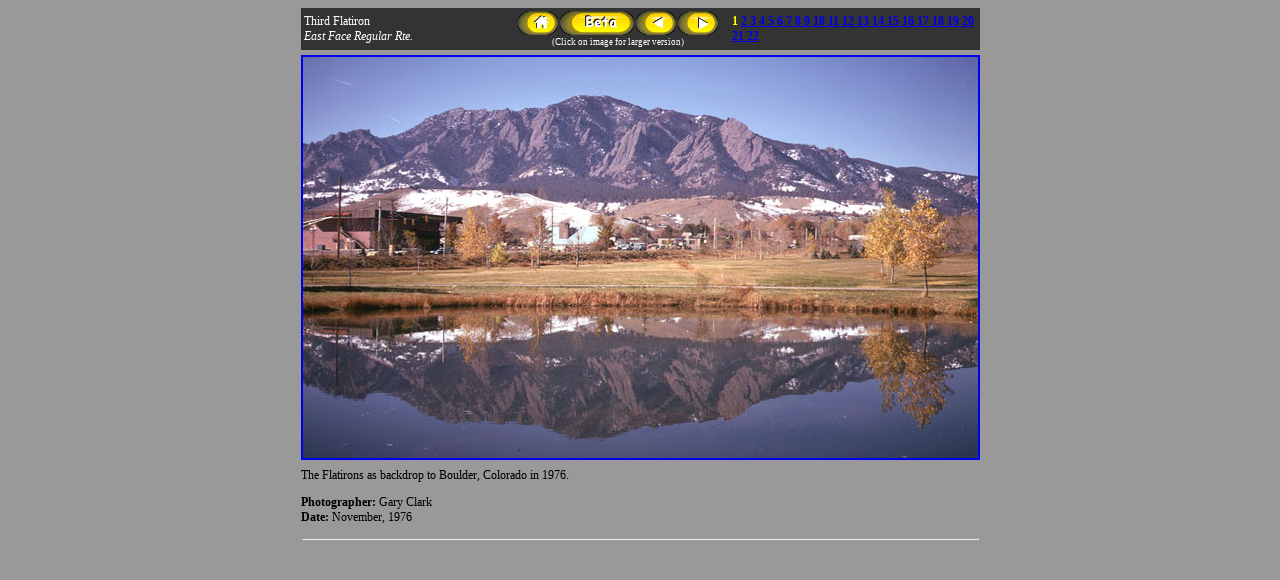

--- FILE ---
content_type: text/html
request_url: https://lamountaineers.org/NAC/browserf/climbs/flatiron/i01.htm
body_size: 999
content:
<HTML>
<HEAD>
  <META http-equiv="Content-Type" content="text/html; charset=iso-8859-1">  
  <SCRIPT>
  document.write('<LINK REL = "stylesheet" type = "text/css" HREF = "../../include/styles.css">')
  </SCRIPT>
    <SCRIPT SRC="../../include/scripts.js"></SCRIPT>
   <LINK REL = "stylesheet" type = "text/css" HREF = "../../include/styles.css">
</HEAD>

<!--+++++++++++++++++++++++++++--> 
<BODY bgcolor=#999999 onLoad="MM_preloadImages('../../graphics/betbtn_r.gif',
'../../graphics/prebtn_r.gif','../../graphics/nexbtn_r.gif',
'../../graphics/betbtn_r.gif','../../graphics/hombtn_r.gif')">

<TABLE border=0  bgcolor="#333333" width=679 align="center">
  <TR>
    <TD width="200"> 
      <p class="wht">Third Flatiron<BR>
        <I>East Face Regular Rte.</I></P>
      </TD>
    <TD width="220">
      <P class="wht9" align="center"><A href="../../other/misc/index.htm" onMouseOut="MM_swapImgRestore()" 
		onMouseOver="MM_swapImage('home','','../../graphics/hombtn_r.gif',1)"> 
      <img name="home" border="0" src="../../graphics/hombtn.gif" width="40" height="24"></A> 
      <A href="beta.htm" onMouseOut="MM_swapImgRestore()" 
		onMouseOver="MM_swapImage('beta','','../../graphics/betbtn_r.gif',1)"> 
      <img name="beta" border="0" src="../../graphics/betabtn.gif" width="74" height="24"></A> 
      <A href="i22.htm" onMouseOut="MM_swapImgRestore()" 
		onMouseOver="MM_swapImage('prev','','../../graphics/prebtn_r.gif',1)"> 
      <img name="prev" border="0" src="../../graphics/prevbtn.gif" width="40" height="24"></A> 
      <A href="i02.htm" onMouseOut="MM_swapImgRestore()" 
		onMouseOver="MM_swapImage('next','','../../graphics/nexbtn_r.gif',1)"> 
      <img name="next" border="0" src="../../graphics/nextbtn.gif" width="40" height="24"></A> 
        <BR>
        (Click on image for larger version)</P> 
    </TD>
     <TD> 
      <P class="ylobld"> 1 <A href="i02.htm">2 </A> <A href="i03.htm">3 
        </A> <A href="i04.htm">4 </A> <A href="i05.htm">5 </A> <A href="i06.htm">6 
        </A> <A href="i07.htm">7 </A> <A href="i08.htm">8 </A> <A href="i09.htm">9 
        </A> <A href="i10.htm">10 </A> <A href="i11.htm">11 </A> <A href="i12.htm">12 
        </A> <A href="i13.htm">13 </A> <A href="i14.htm">14 </A> <A href="i15.htm">15 
        </A> <A href="i16.htm">16 </A> <A href="i17.htm">17 </A> <A href="i18.htm">18 
        </A> <A href="i19.htm">19 </A> <A href="i20.htm">20 </A> <A href="i21.htm">21 
        </A> <A href="i22.htm">22 </A>  </P>
    </TD>
</TABLE>

<TABLE border=0 width=675 align="center" cellpadding="3">
  <TR> 
    <TD><A href="hi/07U10.jpg"><img src="lo/07U10.jpg" width="675" height="401" border="2"></A></TD>
  </TR>
  <TR> 
    <TD> 
      <P>The Flatirons as backdrop to Boulder, Colorado in 1976.</P>
      <P><B>Photographer:</B> Gary Clark<BR>
        <B>Date:</B> November, 1976</P>
    </TD>
  </TR>
</TABLE>
<HR width=675>
<!--+++++++++++++++++++++++++++--> 
</BODY>
</HTML>


--- FILE ---
content_type: text/css
request_url: https://lamountaineers.org/NAC/browserf/include/styles.css
body_size: 346
content:
p {font-family: "Comic Sans MS";
   font-size: 12px;
   font-style: normal;
   font-weight: normal
   }

p.bld {font-weight: bold}

p.16bld {font-weight: bold;
         font-size: 16px;
		 }

p.cen {text-align: center}

p.px9cen {font-size: 9px;
       text-align: center;}

p.px9 {font-size: 9px;
       }

p.wht  {color: white;
       }

p.ylobld {color: yellow; 
       font-weight: bold;
      }
       
p.ylo24 {color: yellow;
         font-size: 24px;
         text-align: center;
         }

p.wht9 {color: White;
	   font-size: 9px;
       }

p.route {color:white;
         font-size: 14px;
         text-align: center;
         font-style: italic;
         }
         
p.route_tr { 
         font-size: 12px;
         text-align: center;
         font-style: normal;
         font-weight: bold;
         }
		 
p.title_tr { 
         font-size: 14px;
         text-align: center;
         font-style: normal;
         font-weight: bold;
         }
      
li { font-family: "Comic Sans MS", Arial, Helvetica, Verdana, sans-serif;
      font-size: 9px;
      font-style: normal;
      font-weight: normal;
      }
